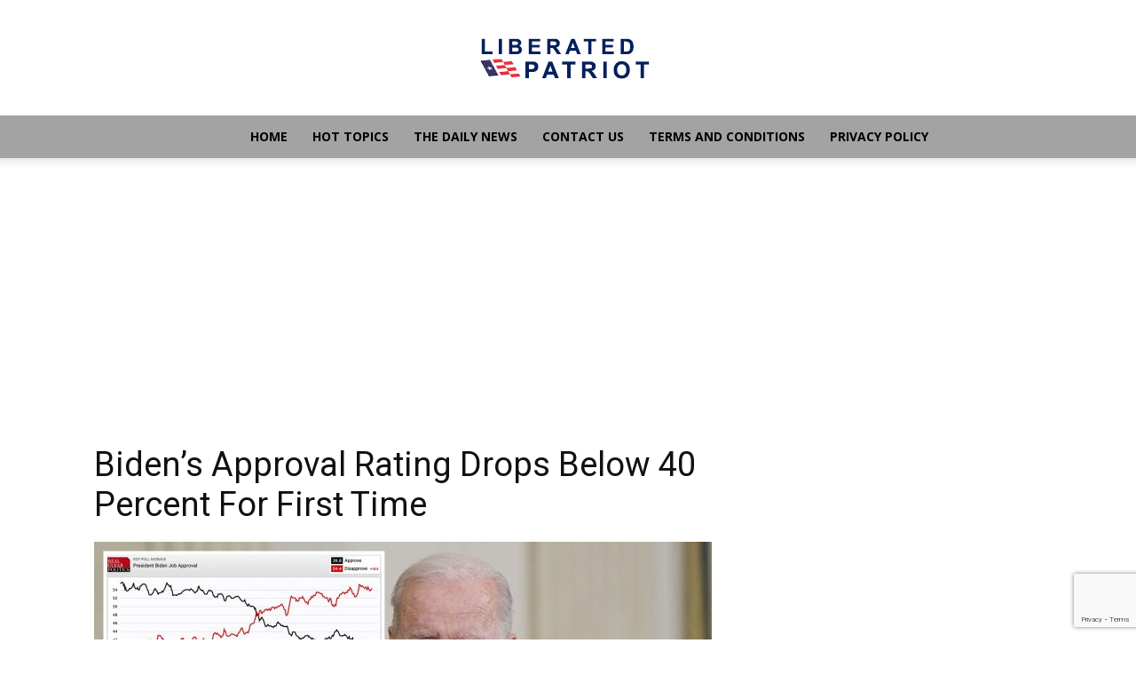

--- FILE ---
content_type: text/html; charset=utf-8
request_url: https://www.google.com/recaptcha/api2/anchor?ar=1&k=6LdTFNUiAAAAAMqVkZk9G_aMXvgGcc3ZZVW_m7hT&co=aHR0cHM6Ly90aGVsaWJlcmF0ZWRwYXRyaW90LmNvbTo0NDM.&hl=en&v=PoyoqOPhxBO7pBk68S4YbpHZ&size=invisible&anchor-ms=20000&execute-ms=30000&cb=53v3l1laualp
body_size: 48613
content:
<!DOCTYPE HTML><html dir="ltr" lang="en"><head><meta http-equiv="Content-Type" content="text/html; charset=UTF-8">
<meta http-equiv="X-UA-Compatible" content="IE=edge">
<title>reCAPTCHA</title>
<style type="text/css">
/* cyrillic-ext */
@font-face {
  font-family: 'Roboto';
  font-style: normal;
  font-weight: 400;
  font-stretch: 100%;
  src: url(//fonts.gstatic.com/s/roboto/v48/KFO7CnqEu92Fr1ME7kSn66aGLdTylUAMa3GUBHMdazTgWw.woff2) format('woff2');
  unicode-range: U+0460-052F, U+1C80-1C8A, U+20B4, U+2DE0-2DFF, U+A640-A69F, U+FE2E-FE2F;
}
/* cyrillic */
@font-face {
  font-family: 'Roboto';
  font-style: normal;
  font-weight: 400;
  font-stretch: 100%;
  src: url(//fonts.gstatic.com/s/roboto/v48/KFO7CnqEu92Fr1ME7kSn66aGLdTylUAMa3iUBHMdazTgWw.woff2) format('woff2');
  unicode-range: U+0301, U+0400-045F, U+0490-0491, U+04B0-04B1, U+2116;
}
/* greek-ext */
@font-face {
  font-family: 'Roboto';
  font-style: normal;
  font-weight: 400;
  font-stretch: 100%;
  src: url(//fonts.gstatic.com/s/roboto/v48/KFO7CnqEu92Fr1ME7kSn66aGLdTylUAMa3CUBHMdazTgWw.woff2) format('woff2');
  unicode-range: U+1F00-1FFF;
}
/* greek */
@font-face {
  font-family: 'Roboto';
  font-style: normal;
  font-weight: 400;
  font-stretch: 100%;
  src: url(//fonts.gstatic.com/s/roboto/v48/KFO7CnqEu92Fr1ME7kSn66aGLdTylUAMa3-UBHMdazTgWw.woff2) format('woff2');
  unicode-range: U+0370-0377, U+037A-037F, U+0384-038A, U+038C, U+038E-03A1, U+03A3-03FF;
}
/* math */
@font-face {
  font-family: 'Roboto';
  font-style: normal;
  font-weight: 400;
  font-stretch: 100%;
  src: url(//fonts.gstatic.com/s/roboto/v48/KFO7CnqEu92Fr1ME7kSn66aGLdTylUAMawCUBHMdazTgWw.woff2) format('woff2');
  unicode-range: U+0302-0303, U+0305, U+0307-0308, U+0310, U+0312, U+0315, U+031A, U+0326-0327, U+032C, U+032F-0330, U+0332-0333, U+0338, U+033A, U+0346, U+034D, U+0391-03A1, U+03A3-03A9, U+03B1-03C9, U+03D1, U+03D5-03D6, U+03F0-03F1, U+03F4-03F5, U+2016-2017, U+2034-2038, U+203C, U+2040, U+2043, U+2047, U+2050, U+2057, U+205F, U+2070-2071, U+2074-208E, U+2090-209C, U+20D0-20DC, U+20E1, U+20E5-20EF, U+2100-2112, U+2114-2115, U+2117-2121, U+2123-214F, U+2190, U+2192, U+2194-21AE, U+21B0-21E5, U+21F1-21F2, U+21F4-2211, U+2213-2214, U+2216-22FF, U+2308-230B, U+2310, U+2319, U+231C-2321, U+2336-237A, U+237C, U+2395, U+239B-23B7, U+23D0, U+23DC-23E1, U+2474-2475, U+25AF, U+25B3, U+25B7, U+25BD, U+25C1, U+25CA, U+25CC, U+25FB, U+266D-266F, U+27C0-27FF, U+2900-2AFF, U+2B0E-2B11, U+2B30-2B4C, U+2BFE, U+3030, U+FF5B, U+FF5D, U+1D400-1D7FF, U+1EE00-1EEFF;
}
/* symbols */
@font-face {
  font-family: 'Roboto';
  font-style: normal;
  font-weight: 400;
  font-stretch: 100%;
  src: url(//fonts.gstatic.com/s/roboto/v48/KFO7CnqEu92Fr1ME7kSn66aGLdTylUAMaxKUBHMdazTgWw.woff2) format('woff2');
  unicode-range: U+0001-000C, U+000E-001F, U+007F-009F, U+20DD-20E0, U+20E2-20E4, U+2150-218F, U+2190, U+2192, U+2194-2199, U+21AF, U+21E6-21F0, U+21F3, U+2218-2219, U+2299, U+22C4-22C6, U+2300-243F, U+2440-244A, U+2460-24FF, U+25A0-27BF, U+2800-28FF, U+2921-2922, U+2981, U+29BF, U+29EB, U+2B00-2BFF, U+4DC0-4DFF, U+FFF9-FFFB, U+10140-1018E, U+10190-1019C, U+101A0, U+101D0-101FD, U+102E0-102FB, U+10E60-10E7E, U+1D2C0-1D2D3, U+1D2E0-1D37F, U+1F000-1F0FF, U+1F100-1F1AD, U+1F1E6-1F1FF, U+1F30D-1F30F, U+1F315, U+1F31C, U+1F31E, U+1F320-1F32C, U+1F336, U+1F378, U+1F37D, U+1F382, U+1F393-1F39F, U+1F3A7-1F3A8, U+1F3AC-1F3AF, U+1F3C2, U+1F3C4-1F3C6, U+1F3CA-1F3CE, U+1F3D4-1F3E0, U+1F3ED, U+1F3F1-1F3F3, U+1F3F5-1F3F7, U+1F408, U+1F415, U+1F41F, U+1F426, U+1F43F, U+1F441-1F442, U+1F444, U+1F446-1F449, U+1F44C-1F44E, U+1F453, U+1F46A, U+1F47D, U+1F4A3, U+1F4B0, U+1F4B3, U+1F4B9, U+1F4BB, U+1F4BF, U+1F4C8-1F4CB, U+1F4D6, U+1F4DA, U+1F4DF, U+1F4E3-1F4E6, U+1F4EA-1F4ED, U+1F4F7, U+1F4F9-1F4FB, U+1F4FD-1F4FE, U+1F503, U+1F507-1F50B, U+1F50D, U+1F512-1F513, U+1F53E-1F54A, U+1F54F-1F5FA, U+1F610, U+1F650-1F67F, U+1F687, U+1F68D, U+1F691, U+1F694, U+1F698, U+1F6AD, U+1F6B2, U+1F6B9-1F6BA, U+1F6BC, U+1F6C6-1F6CF, U+1F6D3-1F6D7, U+1F6E0-1F6EA, U+1F6F0-1F6F3, U+1F6F7-1F6FC, U+1F700-1F7FF, U+1F800-1F80B, U+1F810-1F847, U+1F850-1F859, U+1F860-1F887, U+1F890-1F8AD, U+1F8B0-1F8BB, U+1F8C0-1F8C1, U+1F900-1F90B, U+1F93B, U+1F946, U+1F984, U+1F996, U+1F9E9, U+1FA00-1FA6F, U+1FA70-1FA7C, U+1FA80-1FA89, U+1FA8F-1FAC6, U+1FACE-1FADC, U+1FADF-1FAE9, U+1FAF0-1FAF8, U+1FB00-1FBFF;
}
/* vietnamese */
@font-face {
  font-family: 'Roboto';
  font-style: normal;
  font-weight: 400;
  font-stretch: 100%;
  src: url(//fonts.gstatic.com/s/roboto/v48/KFO7CnqEu92Fr1ME7kSn66aGLdTylUAMa3OUBHMdazTgWw.woff2) format('woff2');
  unicode-range: U+0102-0103, U+0110-0111, U+0128-0129, U+0168-0169, U+01A0-01A1, U+01AF-01B0, U+0300-0301, U+0303-0304, U+0308-0309, U+0323, U+0329, U+1EA0-1EF9, U+20AB;
}
/* latin-ext */
@font-face {
  font-family: 'Roboto';
  font-style: normal;
  font-weight: 400;
  font-stretch: 100%;
  src: url(//fonts.gstatic.com/s/roboto/v48/KFO7CnqEu92Fr1ME7kSn66aGLdTylUAMa3KUBHMdazTgWw.woff2) format('woff2');
  unicode-range: U+0100-02BA, U+02BD-02C5, U+02C7-02CC, U+02CE-02D7, U+02DD-02FF, U+0304, U+0308, U+0329, U+1D00-1DBF, U+1E00-1E9F, U+1EF2-1EFF, U+2020, U+20A0-20AB, U+20AD-20C0, U+2113, U+2C60-2C7F, U+A720-A7FF;
}
/* latin */
@font-face {
  font-family: 'Roboto';
  font-style: normal;
  font-weight: 400;
  font-stretch: 100%;
  src: url(//fonts.gstatic.com/s/roboto/v48/KFO7CnqEu92Fr1ME7kSn66aGLdTylUAMa3yUBHMdazQ.woff2) format('woff2');
  unicode-range: U+0000-00FF, U+0131, U+0152-0153, U+02BB-02BC, U+02C6, U+02DA, U+02DC, U+0304, U+0308, U+0329, U+2000-206F, U+20AC, U+2122, U+2191, U+2193, U+2212, U+2215, U+FEFF, U+FFFD;
}
/* cyrillic-ext */
@font-face {
  font-family: 'Roboto';
  font-style: normal;
  font-weight: 500;
  font-stretch: 100%;
  src: url(//fonts.gstatic.com/s/roboto/v48/KFO7CnqEu92Fr1ME7kSn66aGLdTylUAMa3GUBHMdazTgWw.woff2) format('woff2');
  unicode-range: U+0460-052F, U+1C80-1C8A, U+20B4, U+2DE0-2DFF, U+A640-A69F, U+FE2E-FE2F;
}
/* cyrillic */
@font-face {
  font-family: 'Roboto';
  font-style: normal;
  font-weight: 500;
  font-stretch: 100%;
  src: url(//fonts.gstatic.com/s/roboto/v48/KFO7CnqEu92Fr1ME7kSn66aGLdTylUAMa3iUBHMdazTgWw.woff2) format('woff2');
  unicode-range: U+0301, U+0400-045F, U+0490-0491, U+04B0-04B1, U+2116;
}
/* greek-ext */
@font-face {
  font-family: 'Roboto';
  font-style: normal;
  font-weight: 500;
  font-stretch: 100%;
  src: url(//fonts.gstatic.com/s/roboto/v48/KFO7CnqEu92Fr1ME7kSn66aGLdTylUAMa3CUBHMdazTgWw.woff2) format('woff2');
  unicode-range: U+1F00-1FFF;
}
/* greek */
@font-face {
  font-family: 'Roboto';
  font-style: normal;
  font-weight: 500;
  font-stretch: 100%;
  src: url(//fonts.gstatic.com/s/roboto/v48/KFO7CnqEu92Fr1ME7kSn66aGLdTylUAMa3-UBHMdazTgWw.woff2) format('woff2');
  unicode-range: U+0370-0377, U+037A-037F, U+0384-038A, U+038C, U+038E-03A1, U+03A3-03FF;
}
/* math */
@font-face {
  font-family: 'Roboto';
  font-style: normal;
  font-weight: 500;
  font-stretch: 100%;
  src: url(//fonts.gstatic.com/s/roboto/v48/KFO7CnqEu92Fr1ME7kSn66aGLdTylUAMawCUBHMdazTgWw.woff2) format('woff2');
  unicode-range: U+0302-0303, U+0305, U+0307-0308, U+0310, U+0312, U+0315, U+031A, U+0326-0327, U+032C, U+032F-0330, U+0332-0333, U+0338, U+033A, U+0346, U+034D, U+0391-03A1, U+03A3-03A9, U+03B1-03C9, U+03D1, U+03D5-03D6, U+03F0-03F1, U+03F4-03F5, U+2016-2017, U+2034-2038, U+203C, U+2040, U+2043, U+2047, U+2050, U+2057, U+205F, U+2070-2071, U+2074-208E, U+2090-209C, U+20D0-20DC, U+20E1, U+20E5-20EF, U+2100-2112, U+2114-2115, U+2117-2121, U+2123-214F, U+2190, U+2192, U+2194-21AE, U+21B0-21E5, U+21F1-21F2, U+21F4-2211, U+2213-2214, U+2216-22FF, U+2308-230B, U+2310, U+2319, U+231C-2321, U+2336-237A, U+237C, U+2395, U+239B-23B7, U+23D0, U+23DC-23E1, U+2474-2475, U+25AF, U+25B3, U+25B7, U+25BD, U+25C1, U+25CA, U+25CC, U+25FB, U+266D-266F, U+27C0-27FF, U+2900-2AFF, U+2B0E-2B11, U+2B30-2B4C, U+2BFE, U+3030, U+FF5B, U+FF5D, U+1D400-1D7FF, U+1EE00-1EEFF;
}
/* symbols */
@font-face {
  font-family: 'Roboto';
  font-style: normal;
  font-weight: 500;
  font-stretch: 100%;
  src: url(//fonts.gstatic.com/s/roboto/v48/KFO7CnqEu92Fr1ME7kSn66aGLdTylUAMaxKUBHMdazTgWw.woff2) format('woff2');
  unicode-range: U+0001-000C, U+000E-001F, U+007F-009F, U+20DD-20E0, U+20E2-20E4, U+2150-218F, U+2190, U+2192, U+2194-2199, U+21AF, U+21E6-21F0, U+21F3, U+2218-2219, U+2299, U+22C4-22C6, U+2300-243F, U+2440-244A, U+2460-24FF, U+25A0-27BF, U+2800-28FF, U+2921-2922, U+2981, U+29BF, U+29EB, U+2B00-2BFF, U+4DC0-4DFF, U+FFF9-FFFB, U+10140-1018E, U+10190-1019C, U+101A0, U+101D0-101FD, U+102E0-102FB, U+10E60-10E7E, U+1D2C0-1D2D3, U+1D2E0-1D37F, U+1F000-1F0FF, U+1F100-1F1AD, U+1F1E6-1F1FF, U+1F30D-1F30F, U+1F315, U+1F31C, U+1F31E, U+1F320-1F32C, U+1F336, U+1F378, U+1F37D, U+1F382, U+1F393-1F39F, U+1F3A7-1F3A8, U+1F3AC-1F3AF, U+1F3C2, U+1F3C4-1F3C6, U+1F3CA-1F3CE, U+1F3D4-1F3E0, U+1F3ED, U+1F3F1-1F3F3, U+1F3F5-1F3F7, U+1F408, U+1F415, U+1F41F, U+1F426, U+1F43F, U+1F441-1F442, U+1F444, U+1F446-1F449, U+1F44C-1F44E, U+1F453, U+1F46A, U+1F47D, U+1F4A3, U+1F4B0, U+1F4B3, U+1F4B9, U+1F4BB, U+1F4BF, U+1F4C8-1F4CB, U+1F4D6, U+1F4DA, U+1F4DF, U+1F4E3-1F4E6, U+1F4EA-1F4ED, U+1F4F7, U+1F4F9-1F4FB, U+1F4FD-1F4FE, U+1F503, U+1F507-1F50B, U+1F50D, U+1F512-1F513, U+1F53E-1F54A, U+1F54F-1F5FA, U+1F610, U+1F650-1F67F, U+1F687, U+1F68D, U+1F691, U+1F694, U+1F698, U+1F6AD, U+1F6B2, U+1F6B9-1F6BA, U+1F6BC, U+1F6C6-1F6CF, U+1F6D3-1F6D7, U+1F6E0-1F6EA, U+1F6F0-1F6F3, U+1F6F7-1F6FC, U+1F700-1F7FF, U+1F800-1F80B, U+1F810-1F847, U+1F850-1F859, U+1F860-1F887, U+1F890-1F8AD, U+1F8B0-1F8BB, U+1F8C0-1F8C1, U+1F900-1F90B, U+1F93B, U+1F946, U+1F984, U+1F996, U+1F9E9, U+1FA00-1FA6F, U+1FA70-1FA7C, U+1FA80-1FA89, U+1FA8F-1FAC6, U+1FACE-1FADC, U+1FADF-1FAE9, U+1FAF0-1FAF8, U+1FB00-1FBFF;
}
/* vietnamese */
@font-face {
  font-family: 'Roboto';
  font-style: normal;
  font-weight: 500;
  font-stretch: 100%;
  src: url(//fonts.gstatic.com/s/roboto/v48/KFO7CnqEu92Fr1ME7kSn66aGLdTylUAMa3OUBHMdazTgWw.woff2) format('woff2');
  unicode-range: U+0102-0103, U+0110-0111, U+0128-0129, U+0168-0169, U+01A0-01A1, U+01AF-01B0, U+0300-0301, U+0303-0304, U+0308-0309, U+0323, U+0329, U+1EA0-1EF9, U+20AB;
}
/* latin-ext */
@font-face {
  font-family: 'Roboto';
  font-style: normal;
  font-weight: 500;
  font-stretch: 100%;
  src: url(//fonts.gstatic.com/s/roboto/v48/KFO7CnqEu92Fr1ME7kSn66aGLdTylUAMa3KUBHMdazTgWw.woff2) format('woff2');
  unicode-range: U+0100-02BA, U+02BD-02C5, U+02C7-02CC, U+02CE-02D7, U+02DD-02FF, U+0304, U+0308, U+0329, U+1D00-1DBF, U+1E00-1E9F, U+1EF2-1EFF, U+2020, U+20A0-20AB, U+20AD-20C0, U+2113, U+2C60-2C7F, U+A720-A7FF;
}
/* latin */
@font-face {
  font-family: 'Roboto';
  font-style: normal;
  font-weight: 500;
  font-stretch: 100%;
  src: url(//fonts.gstatic.com/s/roboto/v48/KFO7CnqEu92Fr1ME7kSn66aGLdTylUAMa3yUBHMdazQ.woff2) format('woff2');
  unicode-range: U+0000-00FF, U+0131, U+0152-0153, U+02BB-02BC, U+02C6, U+02DA, U+02DC, U+0304, U+0308, U+0329, U+2000-206F, U+20AC, U+2122, U+2191, U+2193, U+2212, U+2215, U+FEFF, U+FFFD;
}
/* cyrillic-ext */
@font-face {
  font-family: 'Roboto';
  font-style: normal;
  font-weight: 900;
  font-stretch: 100%;
  src: url(//fonts.gstatic.com/s/roboto/v48/KFO7CnqEu92Fr1ME7kSn66aGLdTylUAMa3GUBHMdazTgWw.woff2) format('woff2');
  unicode-range: U+0460-052F, U+1C80-1C8A, U+20B4, U+2DE0-2DFF, U+A640-A69F, U+FE2E-FE2F;
}
/* cyrillic */
@font-face {
  font-family: 'Roboto';
  font-style: normal;
  font-weight: 900;
  font-stretch: 100%;
  src: url(//fonts.gstatic.com/s/roboto/v48/KFO7CnqEu92Fr1ME7kSn66aGLdTylUAMa3iUBHMdazTgWw.woff2) format('woff2');
  unicode-range: U+0301, U+0400-045F, U+0490-0491, U+04B0-04B1, U+2116;
}
/* greek-ext */
@font-face {
  font-family: 'Roboto';
  font-style: normal;
  font-weight: 900;
  font-stretch: 100%;
  src: url(//fonts.gstatic.com/s/roboto/v48/KFO7CnqEu92Fr1ME7kSn66aGLdTylUAMa3CUBHMdazTgWw.woff2) format('woff2');
  unicode-range: U+1F00-1FFF;
}
/* greek */
@font-face {
  font-family: 'Roboto';
  font-style: normal;
  font-weight: 900;
  font-stretch: 100%;
  src: url(//fonts.gstatic.com/s/roboto/v48/KFO7CnqEu92Fr1ME7kSn66aGLdTylUAMa3-UBHMdazTgWw.woff2) format('woff2');
  unicode-range: U+0370-0377, U+037A-037F, U+0384-038A, U+038C, U+038E-03A1, U+03A3-03FF;
}
/* math */
@font-face {
  font-family: 'Roboto';
  font-style: normal;
  font-weight: 900;
  font-stretch: 100%;
  src: url(//fonts.gstatic.com/s/roboto/v48/KFO7CnqEu92Fr1ME7kSn66aGLdTylUAMawCUBHMdazTgWw.woff2) format('woff2');
  unicode-range: U+0302-0303, U+0305, U+0307-0308, U+0310, U+0312, U+0315, U+031A, U+0326-0327, U+032C, U+032F-0330, U+0332-0333, U+0338, U+033A, U+0346, U+034D, U+0391-03A1, U+03A3-03A9, U+03B1-03C9, U+03D1, U+03D5-03D6, U+03F0-03F1, U+03F4-03F5, U+2016-2017, U+2034-2038, U+203C, U+2040, U+2043, U+2047, U+2050, U+2057, U+205F, U+2070-2071, U+2074-208E, U+2090-209C, U+20D0-20DC, U+20E1, U+20E5-20EF, U+2100-2112, U+2114-2115, U+2117-2121, U+2123-214F, U+2190, U+2192, U+2194-21AE, U+21B0-21E5, U+21F1-21F2, U+21F4-2211, U+2213-2214, U+2216-22FF, U+2308-230B, U+2310, U+2319, U+231C-2321, U+2336-237A, U+237C, U+2395, U+239B-23B7, U+23D0, U+23DC-23E1, U+2474-2475, U+25AF, U+25B3, U+25B7, U+25BD, U+25C1, U+25CA, U+25CC, U+25FB, U+266D-266F, U+27C0-27FF, U+2900-2AFF, U+2B0E-2B11, U+2B30-2B4C, U+2BFE, U+3030, U+FF5B, U+FF5D, U+1D400-1D7FF, U+1EE00-1EEFF;
}
/* symbols */
@font-face {
  font-family: 'Roboto';
  font-style: normal;
  font-weight: 900;
  font-stretch: 100%;
  src: url(//fonts.gstatic.com/s/roboto/v48/KFO7CnqEu92Fr1ME7kSn66aGLdTylUAMaxKUBHMdazTgWw.woff2) format('woff2');
  unicode-range: U+0001-000C, U+000E-001F, U+007F-009F, U+20DD-20E0, U+20E2-20E4, U+2150-218F, U+2190, U+2192, U+2194-2199, U+21AF, U+21E6-21F0, U+21F3, U+2218-2219, U+2299, U+22C4-22C6, U+2300-243F, U+2440-244A, U+2460-24FF, U+25A0-27BF, U+2800-28FF, U+2921-2922, U+2981, U+29BF, U+29EB, U+2B00-2BFF, U+4DC0-4DFF, U+FFF9-FFFB, U+10140-1018E, U+10190-1019C, U+101A0, U+101D0-101FD, U+102E0-102FB, U+10E60-10E7E, U+1D2C0-1D2D3, U+1D2E0-1D37F, U+1F000-1F0FF, U+1F100-1F1AD, U+1F1E6-1F1FF, U+1F30D-1F30F, U+1F315, U+1F31C, U+1F31E, U+1F320-1F32C, U+1F336, U+1F378, U+1F37D, U+1F382, U+1F393-1F39F, U+1F3A7-1F3A8, U+1F3AC-1F3AF, U+1F3C2, U+1F3C4-1F3C6, U+1F3CA-1F3CE, U+1F3D4-1F3E0, U+1F3ED, U+1F3F1-1F3F3, U+1F3F5-1F3F7, U+1F408, U+1F415, U+1F41F, U+1F426, U+1F43F, U+1F441-1F442, U+1F444, U+1F446-1F449, U+1F44C-1F44E, U+1F453, U+1F46A, U+1F47D, U+1F4A3, U+1F4B0, U+1F4B3, U+1F4B9, U+1F4BB, U+1F4BF, U+1F4C8-1F4CB, U+1F4D6, U+1F4DA, U+1F4DF, U+1F4E3-1F4E6, U+1F4EA-1F4ED, U+1F4F7, U+1F4F9-1F4FB, U+1F4FD-1F4FE, U+1F503, U+1F507-1F50B, U+1F50D, U+1F512-1F513, U+1F53E-1F54A, U+1F54F-1F5FA, U+1F610, U+1F650-1F67F, U+1F687, U+1F68D, U+1F691, U+1F694, U+1F698, U+1F6AD, U+1F6B2, U+1F6B9-1F6BA, U+1F6BC, U+1F6C6-1F6CF, U+1F6D3-1F6D7, U+1F6E0-1F6EA, U+1F6F0-1F6F3, U+1F6F7-1F6FC, U+1F700-1F7FF, U+1F800-1F80B, U+1F810-1F847, U+1F850-1F859, U+1F860-1F887, U+1F890-1F8AD, U+1F8B0-1F8BB, U+1F8C0-1F8C1, U+1F900-1F90B, U+1F93B, U+1F946, U+1F984, U+1F996, U+1F9E9, U+1FA00-1FA6F, U+1FA70-1FA7C, U+1FA80-1FA89, U+1FA8F-1FAC6, U+1FACE-1FADC, U+1FADF-1FAE9, U+1FAF0-1FAF8, U+1FB00-1FBFF;
}
/* vietnamese */
@font-face {
  font-family: 'Roboto';
  font-style: normal;
  font-weight: 900;
  font-stretch: 100%;
  src: url(//fonts.gstatic.com/s/roboto/v48/KFO7CnqEu92Fr1ME7kSn66aGLdTylUAMa3OUBHMdazTgWw.woff2) format('woff2');
  unicode-range: U+0102-0103, U+0110-0111, U+0128-0129, U+0168-0169, U+01A0-01A1, U+01AF-01B0, U+0300-0301, U+0303-0304, U+0308-0309, U+0323, U+0329, U+1EA0-1EF9, U+20AB;
}
/* latin-ext */
@font-face {
  font-family: 'Roboto';
  font-style: normal;
  font-weight: 900;
  font-stretch: 100%;
  src: url(//fonts.gstatic.com/s/roboto/v48/KFO7CnqEu92Fr1ME7kSn66aGLdTylUAMa3KUBHMdazTgWw.woff2) format('woff2');
  unicode-range: U+0100-02BA, U+02BD-02C5, U+02C7-02CC, U+02CE-02D7, U+02DD-02FF, U+0304, U+0308, U+0329, U+1D00-1DBF, U+1E00-1E9F, U+1EF2-1EFF, U+2020, U+20A0-20AB, U+20AD-20C0, U+2113, U+2C60-2C7F, U+A720-A7FF;
}
/* latin */
@font-face {
  font-family: 'Roboto';
  font-style: normal;
  font-weight: 900;
  font-stretch: 100%;
  src: url(//fonts.gstatic.com/s/roboto/v48/KFO7CnqEu92Fr1ME7kSn66aGLdTylUAMa3yUBHMdazQ.woff2) format('woff2');
  unicode-range: U+0000-00FF, U+0131, U+0152-0153, U+02BB-02BC, U+02C6, U+02DA, U+02DC, U+0304, U+0308, U+0329, U+2000-206F, U+20AC, U+2122, U+2191, U+2193, U+2212, U+2215, U+FEFF, U+FFFD;
}

</style>
<link rel="stylesheet" type="text/css" href="https://www.gstatic.com/recaptcha/releases/PoyoqOPhxBO7pBk68S4YbpHZ/styles__ltr.css">
<script nonce="diA9baMiHX15Kq5VFnbOkA" type="text/javascript">window['__recaptcha_api'] = 'https://www.google.com/recaptcha/api2/';</script>
<script type="text/javascript" src="https://www.gstatic.com/recaptcha/releases/PoyoqOPhxBO7pBk68S4YbpHZ/recaptcha__en.js" nonce="diA9baMiHX15Kq5VFnbOkA">
      
    </script></head>
<body><div id="rc-anchor-alert" class="rc-anchor-alert"></div>
<input type="hidden" id="recaptcha-token" value="[base64]">
<script type="text/javascript" nonce="diA9baMiHX15Kq5VFnbOkA">
      recaptcha.anchor.Main.init("[\x22ainput\x22,[\x22bgdata\x22,\x22\x22,\[base64]/[base64]/[base64]/[base64]/[base64]/[base64]/KGcoTywyNTMsTy5PKSxVRyhPLEMpKTpnKE8sMjUzLEMpLE8pKSxsKSksTykpfSxieT1mdW5jdGlvbihDLE8sdSxsKXtmb3IobD0odT1SKEMpLDApO08+MDtPLS0pbD1sPDw4fFooQyk7ZyhDLHUsbCl9LFVHPWZ1bmN0aW9uKEMsTyl7Qy5pLmxlbmd0aD4xMDQ/[base64]/[base64]/[base64]/[base64]/[base64]/[base64]/[base64]\\u003d\x22,\[base64]\\u003d\\u003d\x22,\[base64]/[base64]/wp/CpD7DpD7Ct8OoeUNFwo4NwpZLTcKseg7CosOOw77CpBHCp0pew4nDjknDuiTCgRVHwovDr8OowoIGw6kFasKiKGrClsK6AMOhwrTDqQkQwqfDoMKBAT8cRMOhC3YNQMO8X3XDl8Krw5vDrGtqNQoOw7XCqsOZw4RRwrPDnlrClhJ/w7zCkxlQwrg1diUlYm/Ck8K/w7fCr8Kuw7ITDDHCpxtAwolhA8Kbc8K1wprCgBQFegDCi27DuHcJw6kIw7PDqCtJWHtRDsKgw4pMw7JSwrIYw5/DlyDCrTPCrMKKwq/DlQI/ZsK3wrvDjxkSVsO7w47DkcK9w6vDolzCgVNUdsOfFcKnAMKbw4fDn8K4NRl4wrHCtsO/[base64]/w4dbw77DrcKnw7DCvyXCoURuQ8Opw780EwDCjMKZAMKwQMOMaDENIV3Cj8OmWQ0HfMOaRcO0w5p+C1bDtnUoMCR8wr53w7wzUsK5YcOGw5DDlj/[base64]/[base64]/[base64]/djsyPituRC9Iw7LCtMKtDsOrRDjClEXDhsO1wqDDliDDkcKJwolPNhPDrh9PwqR6GsOUw44qwpdLEWLDuMO/DMOZwp1hSB0kw6XChMOjMAjCscOaw7HDr0fDjsKCKkcOwotww480fMOqwod/cnPCqDRYw4cta8O0X3TClQDChhzCp2NsG8KeOMKpccODGcO2QMO3w7YgBVhnPRHChcO+SiXDlsKmw7XDhhPCncOUw6lWVCPDh0rCg31VwqMOYMKCa8Okwp9PdXQzZ8OgwoBSG8KeeznDgQ/DmTcNJwoUWcKRwpx4VMKTwrVlwqRDw4PChGsvwp5tUDXDn8OPW8O0OizDlD1yHGnDm2PCosOiecOqHRMicF/Dt8OPwozDqQzCuTYdwrXClRnCvsKrw7fDq8OSHsO0w5bDiMKPaDQYFMKfw6XCqG1cw7vDhkPDhcKCBnXDg2hnfEodw4PCv3XCj8Kiwp7Di2huwo4iw4wpwqg5ax/DjhbCnsKVw4/[base64]/DjcOuLlXCk8K5wrfDiXdqw6DCj8KdFMOkSMKfQxzDtMKua8O3SCI7w4kowrDCvcO1K8OsAsOjwrjDvAfCvxVZw6DDnDTCqCtOwo7Duwgsw4AJA2srw5A5w4lvBWnDhR/CnsKJw4zDoTjDqcK0bMK2XGorS8KQNMOewr3CtFnChMOcPsKzMz7Cv8K0woDDrcKuDy7ClsKgVsK/wrsGwobDi8OGwpfCi8OAVjjCoEfCk8K0w5AhwojCvcK3A287IHUVwpLCp2wddCbDnQZLwpHDgMOjw7MjEMO7w7l0wqxywpsfRA7Cj8OzwrF1RMKAwo0oYMKlwrJ6wrTCkSJ/IsKfwqnClcOIw5lWwrfCvxfDtn4cK0sjQmXCosKkw4JtYVoXw5jDu8K0w4fCvm3CqsO8fkliwq3DkGtyR8OtwqPCocKZbsOIAMKTwqjDpXlnMU/DjCDDlcObwp7Dl3vDj8KSfDfCl8Odwo0oBCrCoG3Di17DogbCj3IzwqvDjzlDRB1GFMKXQEcGHTrDjcKHZ0tTZcKfF8Onw7oJw6hJZsKeZHAtw7fCssKpKT3DtcKPHMKRw61XwqY5fyBBw5LCtBXCokFqw7REwrEWAMOKwrFHRinCvsKZQnQcwojDq8KYw7HDtcKzwo/[base64]/woAqZ8KwwpgUwpQmFMO2cknCisOlw6hCw4bCtsO5VcKrwoh0FMKsc1jCoWXCikfChEFCw48EeRZRPELDvCkAD8Ofwp5qw7HCvcOWwpXCmE0bLcOeQcOgV3AmC8Oxw7MTwq3CsAFPwpAzwoFrwp/CggF1fhN6P8K1woPDkxbCpsKCwqjCrgTCh1/DvGkywrDCkD56wpXClDofMMOeF1YmD8K2WsKVKSzDq8KfJsOiwovDssK+AxJrwoh7ahtawqNbw6fCisONw4LDvyTDi8Kcw5B+SMOyTRTCgsOsfFNkwr/[base64]/DvsOfU1DDqRRwwpQIw7ZaLnLCiXlfwpxRNwHCuXnCmsOhwqZHw5VXJMOiEcKXTcKwccKbw6fCtsOEw4PCrD8Bw7c9dW5qTFQ5KcK7HMKPdMKGS8OMQwQEw6RAwq/CrcOBM8OCZ8KNwrNiA8OEwokow5zCiMOqwqNMw7s1woTDn18dGDHDlcO2ScKrwqfDkMKAK8KeXsO6MG7DrMK0w6zChkl6wpPDisKCNsOGwooJOMOzwpXCkCRBeXUUwq8xZ3HDgBFMw6zClcKuwrQrwoHDsMOswq7CqsOYOH/[base64]/Cu8K+wq1dJMK1wqM9woTDjARUcm8CAMKgwrnDq8OCwoXCs8ODE10OYX1fCMKBwrNvw68QwoTDtcOMw4TCiWpyw4BNwr7DjcOYw6XCoMKaHD8UwqQ5FxIRwqHDlSc4wr9WwqvCgsKowpRhYHxpXsK9w5w/[base64]/wrnDsQ7CssKCBBdDehzCscOeG8K0JwvDgTXCiMODw4ApwqnDsVDCpGRWwrLDhTzCgmvDpcOBWMOMwojDulRLFXPDtzQEPcOcPcORXUl1GnvDuGUlQmDCtzgmw4BQwozChMO6csOWwpnCv8OEwrLCkkR0J8KWTTTCi18FwoXCtsK0S1U9SsK/wqsFw7AgIC/DoMKTDMKBTUPDuVrDm8Kbw4NsC1wPa3hKw7dfwop2wrLCh8Knw6XCjV/CkztURsKuw4ElDjLCvcOww4xmKSx9wpIlXsKHLSTCmxlrw7TDlhDCuUJmckU+RWHDgAF0wovDj8OoPTJTNMKGwqhkGsK9w4zDtU04CX85QMOLNsKpwpTCncO0wooXw73DswnDv8KmwrQiw4t4w6MCRV7DlFAuwpjCjW7DgcK7dMK0wpoKw4/Ch8KAa8K+ccO9wplichbDoDJQecOoasOvRcKvwq0OMDPCuMOjS8KQw4bDucODwpwiJQopw7HClcKPAMOowoo2RW7DsB/CmsO+UcOxDF8BwrrDlMKww45jZ8OXwpQfBMK0w6sQA8K6w58aT8KPaWk0wpVAwpjClMKEw5rDh8KEW8Opw5rCiF18wqbDlGTCmcKeZ8Kfc8OAwrc1AMK/CcKSw6lzRMOIw6LCqsO4bxp9w4VUE8KVwpVPwoxpwpHDoBDCgyzCisKSwrzCncK0wpTCnn7DisKuw7bCrcODb8OnCGQveVVlHAXDuXAewrjCg17Ci8KUcSUwK8K+aizCpjvCrUfDu8OoKcK9dD/DlsKyOA/ChMO1ecOhY0bCukPDmQPDtgg4csK8wqBLw6bCnMKEw47CgVfDt0dmFFwNN2B/QsKuHQdew4/DsMKmHiAGNMOLLTwYwpfDh8OqwoBAw7LDjnzDrCLCucKFPmbDiHIBK2lfBVwpwpsowpbCtjjCicOTwq3CunclwrzDpG8aw7TCngkMOB/CjGrCosKQw7Mgwp3ClcK8w7zCvcK3w4toHCI5JcOSIHo+w7vCpMOkDcKRKsOcEsKfw73ChQl8O8OCSMKrwphMwpvCgBXDrQvDksKYw6nCvDVANcKFPlRQHF/[base64]/DlyzDl1DChQvDsm0yL8KkSVc2w5PCvsOzw78/wp8PTMO0bG7DsRrCv8Oww5NyRF/DisOhwrM8asOuwojDqMOlZcOFwpLDgAs5wovDkEh9JMORwpjCmcOaYcK0LcOUw6gLe8KAwoFsd8OmwqHDpRnCmMKMBUTCusKRdMOlMsOFw7LCrMOKcATDlMOlw5rCj8O6fMKwwonDhcOZw7FVwq88ATscw4VKZkEzQA/[base64]/CtMKKOQrDrsOEwprCpMKFwq3DjRAxA2JCw71xworDusKbw5cjGMOIwq/DkCF4w5rDikjDtyPDiMKcw5c3wpQ0Y2pWwqdpB8KKwrkifVjCixfCuTZ7w4FZwrp2FUjDoQHDo8KXw4NCBsOyworCl8OlXA0Fw49Abx4/w5YMH8KEw7w8wqJvwqszSMKId8K2wpxCDQ4WFirCpx5scGLDvsKEVMKhYsOiIcKnKGs/w6kbTQXDjETCjsOgwqvDucOCwqxPL1vDtsKhBVbDkRBFOkBOJsKsNsKvVcK2w7rCoQTDmMOxwpnDnmQEPwh/w4rDl8KYDMOZZ8KRw5oUw4LCqcKmfsO/wpEiwo/Chj5FB2BXw5vDrk4JTsOrw6wgwrXDrsOQaDt2IMKOGXbCqmLCrsK0AMOZOwHCh8OTwpXDoCLCncKmQzIiw6hVQwbCm3dBwpl9J8OBwqlsEsOjfDzClmJBwqc/w4jDjmNvwqBxJcOGT1zCuQnCqiprPwh8woh0wpLCuVx/[base64]/CmMOAwrvDrcO/[base64]/CvsK3ClxUwosfw4HCmzXCkcOwwpEiwqF2PMODwpjDi8KEwovCoD02wqPDiMO/NCIcwp/[base64]/CtCbDvcK1BMKDdFDDjMOwwqHDkMOGw7DCnMKHwoVUZcKowoskVTYnw7c2w70PVsK9wpvDrBzDs8OkwpHDjMOfKWcTwoUGwr7CscOxwpUyDcKcBl7DocOawq/CpMObw5LCgi3DhTXCqcOfw4/DscOEwosfwptkFcO5wqIlwqd6fsOfwpgwUMKHw4RCN8Kzwqp6wrptw4/CigLDuxTCpHLCh8OKH8Khw6F8wprDiMO8D8OiBDUJEsKSchFrUcOBOMKTQ8OPM8OZwpvDrl/DncKUw7TDmSnDgAdXbSHCqiQXwrNAw7Y7wqXCpVvDsw/DnMOMC8O2woh4wrrDvMKVw7/DplxoRcKdH8KRw5vClsO+eh9JAF/[base64]/BkldwqPDs2FIw5PDjMOPWcOPw4TCpMO1Tm8jJsOxwp4yXsOQc3wnJsOywqbCg8OcwrTCssKnKsKXwrcmBsKewp7ClA3CtsOrYHbDtjYfwrkgw6PCvMO4w75VQGDCq8OGCBVQYkJlwoDDpkNvwp/Cg8K3TcOdP2hqw4I6BMKiw7vCtsOYwrfDtsOdZGA/LHVcA1NJwqHCsnMffcKDwpIvw5o9EMKDTcKmMsKqw5bDiMKIEcOxwqHCkcKmw4sAw6kSwrctYcKFcBhRwpPDpsOzwobCl8Otwr7DuW/Cg3HDjcOLwrF1wqLCkMKFfsO+wod4cMO8w7vCskMFDsK9wq8zw7QZwqnCp8Kgwq9AMMKgUMOkwqDDlCfDiTPDqXpiaxkiP1TCsMKTWsOWKH5CGkDDkQtdVTkRw48SUXTDrgE+Ll/CqAUxwr1Mwp5iGcKTYsOywq/Cp8OxTcKdw7IVLAQlY8KPwpXDuMOCwpxjw7h8w4rDhMKNW8K4wpUMVsKVwq0Cw7LCosOHw5JZG8OAKsO+JcOQw5xGw79Vw5FEw7PDmAA9w5LCi8KOw5lgL8KyDi/CosKSSwHCh1rDkMOow4PDhwMUw4LCnsOzd8O2UMO6wo0ndmE9w53DmMOwwr4xUUfDqsKrwrnCnGoXw5rDqMOaeE7Cr8OSCS/DqsOcKALCm28xwoDCqxzCnmN5w7FFWcO4IF9Cw4bCnMKhw7fCq8K2w7fDmD1HF8KxwozDqsKRaBdxwoPDtD1Lw4/DnGN2w7XDpMOCIjvDizbChMK3IVRvw63CsMOvw6AAwpjCncOywoZ3w6jDgcOdLQ5AYyQNLsO+w7bCtH5pw5xSLQvCsMKsV8OhPcOqRllnwp/DnCRfwrfDkTjDrMOzw5MGbMO+wodEa8KiTMKaw4EWw7DCksKLXAzCvsKww6nDm8OywovCpsKYeRcdw7IMTHPDrcKQwrnDu8Olw5TDlcKrwpLCl3XCmXZXwojDqsKRGgpbLyXDjj9Uwp/CkMKVwo7DjX/Cu8KQw4lsw4zCu8KMw71HPMOmwpvCoHjDthDDkkZYYArCtUcifzQIwrR2VcOMXiEhWCfDmMOdw69yw7xGw7jDnwPDhETDqsKiwpzCncKNwoo1LMOVVcO/[base64]/DpcKsEVoLV8OHwogEw416w60LPXRpZC5KKcKpc8KNwp7DkMKFwp3Cl0/DucO/[base64]/CncOKMzpKwqTClB5uw7gBw6tqwr5XAXcUwq4sw4R1dQVUUWfDvG3Di8OgXRVOwokubAjCgHAUHsKHEcOuw67ChAjDo8K5wpbCo8KgWcK5bmbDgRNkwqvDshXDucOBw4pGwqDDk8KGFhXDmi8ywoLDjyE4fxHDtMO7wqgZw4/DsEZEPsK7w5xowpPDtMO/w7nCsVEjw4/DqcKQwqFzw6tAMsK5w4LDtsKbYcOVHMK+w7jCusOpw5hxw6HCucKXw7pJfcKOR8OxdcOHw6vCpEvCn8OTChvDklPCl38Rwp3DjcKtIsOiwrMRwq0YGWQ5wr4VUsKcw6RXFW8zwrkMw6LDjmHCu8KdST8Yw4rCgQxEH8Ozwr/CrcOSwpbCul7DlsKXT3JNw6rDi0xEZsKrwpdsworDucOYwrpmw69BwqvCrERhRxnCssOiLyZKw5/CpMKQZTB9wqrCvkLClwNEHBLCv34SAwzDp0XDljwUNjLCkMOEw5jDhw/CqkUmHMOkw7sbF8O8wqcQw5jClMOgDVJ4wp7CnGnCuTjDsnbCqTkiYMO5FsOxw6g8w6jDn019wojCn8OTw4HCvA3DvQdoMUnCgcO4w7tbDgd+JcK/w4rDnCTDsmtTWgfDksKMwoHCucOBbMKPwrTDinNww4dOSSA1JyTCk8OjKMKfwr1Sw4zCs1TDh0DCsBtQb8OaHip4R19HecK2B8OZwoHCiwvCisOVw45swq7Dsg/DicOze8O3A8OoCi1ebEQ4w74PQFfChsKVekscw4vDq3xvYMOZYEHDlDzDgXELBsOdOWjDvsKSwp/[base64]/DncKaYwTCvjjDqiPDvV7CvcKRGMOzMgrDjMO9BcKcw5JQOQjDuHHDgDHCkAoswo7CswYewq/CscOawq5Zw7lwLVjCscKTwpo/PEMDacKGwrLDk8KbBMOqHMKpw4EWHcO5w7bDm8KRJiFxw5HCjiNCcglmwr/[base64]/[base64]/w57Dp8KtIcKJF8Ozw7nDmMO9ek0Pw6sXZMKUN8O8wrbDmivCvMOEw6nCnjE+ScKfKCbCqC8uw51XKixLwrXDuF95w5PDosOkw44rA8K0wp/DisOgK8OMwprDmcOfw6zCvS7CqlBhamzDlMKPJUZ4wr7DhMKbwpN2w77CkMOkwq7CjG5kUGMcwocbwprCnz86w456w6cHw6rCi8OaXcKffsOFwr7CsMKSwpjCgyFpw5TCocKOXwJYasKNNjvCpgfCiyfDm8K/TMOowoTDocOGUgjCl8K7w4R+OcOKw47Cj2nCuMOxHU7DuVHDjB/DmGfDvcO6w5ZpwrXCkTDCuwQowpYawoVmM8KKJcOLwqt0w7tAw7XCkHvDi0MtwrTDkQvCnHzDqBUzw4PDqsK4w7kEXT3Do03Ch8O+w68sw53CocKQwo/DhlnCocOVwrDDs8Ohw6omPh7CrHfDhisuK2/CuWofw5U4w6vChEHCmVnDrMKvwqzCpD4Iwo/CvsKswr85SsOvwp1vNGjDvB48XcK5w74Xw7PChsONwqHCtMOWe3HCmcKMwqPCpjDDkMKiO8OYw7fClMKOwr/[base64]/BMK+RsOdwqFKw41mDcOHHnchfE3DiQvDpsOow6TCuVd6wo3CrXnDgMOHOFfCocKnMcOTw7BEMH/CmCUqfn/Cr8KGfcKJw50Xw44KPDJLw5LCs8K+D8KDwoAGwrLCq8KmcMOFVSMkwpEibMKqwqnChg/Cn8OtYcOQckfDunt2G8OJwp9dwqfDmMOYLXVDLCZfwpFQwo8BVcKYw7obwoHDqkBCwofCkQ13wo7CmAkAScOhwqTDhsKsw7zDmjtdH2nCjMOGSS1cfcK7fC/Crm7CosOAdmLChQI0C2PCpB3CusOawprDncOvIkbCjiZTwqDDnSs+wo7Cv8KlwqBBwp/DvSJ4RUnDnsKnwrFdKMOtwpTDtkjDi8OUfBbCj0UywqvCtMKow7gswpxAbMKUIXkMWMKuwphSVMOLEMKgwobCrcOGw6HDnixJP8KsYMK/QQLCkGVOwrQWwogeHsOJwpfCqj/[base64]/w53DmcOCZcOHwqlIXzbCsUzDgMK7YMOKwqHCgMKgw6LDpcK9wq3CsDFgwroEJWnClRMNYTDDtmfCu8KIw77DhVUlwo5ww7UiwpAyY8KrQcKMBXjDqsOrw4g7DGNUWsOrdQ0hccONwo5jZ8KtPsOLZMOlbFzDiztRB8KVw6xcwr/Dv8KcwpDDscKuZyAswqBnPsOswrXDs8KXFsKFGcOVw79rw4EVwozDuVrChMKpE2NHR3jDuH7Co288b199WGHDgj/DiWnDucO4cwkDc8KnwqnDhFDDkELDj8KRwqvCtcOfwpJWw5llPWvCvnjChT/DmS7DuBvCosOTEsOhT8KRw4XDuUQxTGHDuMOTwr9+w61YcSPCkwIUKzNnw6VJGBtJw7Qhw7HDjcOUwqxfY8KUwr5yA1hhWVXDrcKZAMODRsO/dnRowoh6C8KJZkFywr8cw5RFwrfDuMOGwrwEVi3DnMKNw5TDtwtxAXNjMsKDPDzCo8KEwoVbIcKqd29KJ8OBfsKdwrM3PT8EbMOeHUHDrinCrsK8w6/Cr8O8ZMK+wpAJw4HDnsKVHi/CiMKpacO/URtcE8OZJmnDqTpBw6vDvwTCkHLCqgHDtCLDvGYywqHCpjbCicO6HRNMLcKJwr5jw79nw6PDoBc3w5s+NsKtcTPCq8OAMcOWG2vCjwDCuDgoL2ovPMOHacKYw7A5wp0AFcObw4XDqX03ZQrDscKjw5IGAMOtRGXDvMOzw4XCsMOXwqgawr5xWCR0U1jDj17CtG/Cl3zCj8KlZsObecKoE2/[base64]/Ds8OpaMKMw7DCp8K/[base64]/DvEpcwonDgsOWw6kOD8OiwrjCh8Kwwrc6ZcOtw5bDvsKKE8OKQ8O7wqBlAn1uwq/Dp37Dk8OEfcOXw6wdwoxqMMOlNMOIw7U7w6h1FC3CvTstw43DjxtWw7AWFzHCnMKjw6TCkmbCgjdDYcO5dALCpsOfwprCrcOzwq7CrkU+NsK1woIJLgvClcOVwqkEMyYow4fCk8OfE8ODw5ppVwfCq8Knwqg4w6pVUcKBw57Dp8ONwr/DsMOHe3PDoFtzFEvDp1hSTi1DfMOQw5s2YsK0QsKOSMOSw54JSMKewrluOMKFU8KOfF19w7zCr8KwS8OaUCNBHsOgeMOtwpnCvCAnSwhzwpBcwqLCp8KDw6MmIcOFHMO8w4w5w5nCnsOOw4dha8OSW8OCAW/CksKLw5kyw4tXN018ZsKawoA0w5sqwps+bMKhwosYwrBEKcOXI8OCw4klwpTCql/[base64]/ClSVpw7jCsi/[base64]/DrGHDnMK6w5AJF8K1w5oTXMOkw7TDkMOeXcO3wq9AwoItwobCsULDkQjDp8O6P8KPK8Kgwo/Dn0Nxdl8RwqDCrsO7ZMOxwoIBNcO/XRfCiMKOwprCjjjCq8O1w5TCqcOjS8ONbzRIQ8KuGiQWwoJSw4bDjjdTwpIVwrcTXS7DhcKuw7pCKMKBwonCtj5RbMKnw5/DqmbCrQd+w4xHwrAODMKVcTkvw4XDicKSCnF2w4xBw6fDlAkfwrHCkAswSCPCjS0AYMK/w7fDmmFBVcO6S095NsO/Llg/w4DClsOiFR3Dq8OwwrfDtjYUwqbDpMOlw44Vw5LDv8KAIsKVEn57wpLCtXzDgBkxw7LCojt/w4nDmMKaTgkeNsKwewxFUSvDvMKPUcOZwoPDmMO2KVUlwro+JcOVZsKJA8OpNMK4N8OOwo/Dr8O2IFLCoDAiw6jCmcKhTsKHw6xUw6DDmsO3YB9NU8OAw4PCkMKAbiBtQcOswr56wr3DlkzCr8OMwpZ3CcKiYcO4JsKFwrzCisO4UnFmw4s3w45bwprCkXfCpcKECsOQw4DDlidYwpNIwqtWwrkMwpTDpVrDsFTCv0NSw6fCgcKRwoTDkg/CrcO6w73DvmjCkgXDoBrDgsOdf0PDgAHDrMOpwpDCgsKaEcKqXcO+I8OdAsOpw6/ChsOXw5fCqUElDCkCVnZxW8KeCsOBwqTDtcKxwq4QwrXCt04NJsKOZwdlAcOtfmZJw4AzwoM9EMKMesOpJMOGbcOZM8K+w5cVVkjDs8OIw5cfe8Ovwq9Vw47Cq1PCkcO5w6jCs8KBw77Di8O1w7g8wph0Y8OqwpVnQBbCo8OvBsKIwoskwpPChn/[base64]/CvcKUwr9gdUp1H8KBYsOVwrd6w6EdwqQCGsO3woZRw7RLwpxTw6TDuMOFPsOiUBZ3w4PCsMKvIMOoIgnCosOiw6TCssKTwrs1eMKkwpTCpALDpcK2w5PDusOtQMOJwrnCk8OMB8OvwpfDl8O5WsOowpxAN8KawrLCocOrIsOcJcKxIA/DqV0+w51vw6/CtsKHBsK9w5/DkVFfwpTCtMKqwo9vPW/[base64]/CgcOZwrzCiMOCBcOrDQDDmsK1w6XCjxzDo8Kcw58kw4cqw5rDocKPw5wEPC0udMKxw5U5w4XClAk9woweT8Oew5EcwqcjNMKbU8Oaw7LDmcKEYsKiwrQKw7DDmcKaJRoVbsOqNzTClcOiw5lqw4BTwqcBwrHDosOKYMKHw4HCscK2wrIkZX/Dj8KBw5XDscKTAgtNw63DrMOiJlHCpMO8woXDoMOmw7XCkcOww5pNw7PCi8KXVMOGSsO0ISDDsnvCicKjcw/[base64]/CuzXDpWLCnMOYw58OKmnCvj/CgH5SwotDw7tzwrFFKkVywrApbsOwwo4Aw7ByGUTCp8OBw7LCmsKjwqIGRQXDmBQWCMOuXMOVw7QNwrTDssOANMOdw4/CtXnDpSTCh0jCvHjDmMKmFV/[base64]/DnsOKw5jDjEDCiMO8aMKuIGhLOSoKeR14w6Z2ZcKGP8Oow5PDusOSw67DpnDDn8KwCErCu13CuMKcwrNHFCU8wptgw5Jkw7DCvsO/w6zDjsK7WsOoJ1UUwq8OwpVzwrwZw6nChcO5IhLCqsKjR3vCkxTDsAbDp8OzwpfCksOmdcKOZ8OYw6k3EMKaKcKNwpA2dlzCsG/[base64]/w4nDtsOJw6s9NGvCjcO2w41RR8ODZXnDt8OkChXCrhUbbcOfMF/DmiE9BsO8HMOGbMKqXmM6RBkfw4HDvVoYwq01BsO7wo/CvcK/w7AQw6JXw5rCicO9JMKew6dnYl/DucOxOsOwwq0+w6hBw7DDjMOiwqUFwrTDvsKMwr9ow4jDu8K5wr3CisK+wqhCLUXDjMOfBMO5wpnDr1ptwonDgld5wq4Sw5wbccKvw6wfwq9Gw7/CjQtEwovCm8KCU3jClEsXMT4Tw7NRLMKHYSExw7hvw67DgMOiL8K5YMOxYB/DhMKHaDLCvMKQBXQlKcOaw7vDjx/[base64]/CocKkw5B2Nh9Ww4dZw6LCiMO3wqMCBsOlwofDgiXDnSAaH8OqwpdoPMKdakDDrMKvwoJUw7bCusKzQTrDnMOvwpQmwpoiw4rCuAw2I8K/IztOWmTDg8KAAEF9wq7Cl8KmJsOVw4bCoik0IsK2e8KDw7rCr3YAeHjCkCJlYsKlH8Kcw4h/Ak/CrMOOGH5vciBRbCMBOMKwI2/DsSLDt08Nw4PDjHhew65wwoXCsk/[base64]/DxfChsKJbcKZQh/[base64]/FsOeVsOFw6UdCRZURCDCtWzCrAXCsHFFDF/Co8KCw6fDuMKIGDLCqjbCnMOdw7DCtxPDo8OSwpVRQh7ChH1xMmTChcKhWEJ0w5bChMKuA09DdMK0TnDCgsKpQ2bDh8KGw7N4N2BZCMOEP8K4OixEKXPDn3jCnwQQw6TDhsKNw6lkDhrCmXQNDsKxw6rDqS3Cu3jCq8OaQ8KSwrFCBsOyAi8Iw4g8XcKYORI5w6/DlUBpIF9bw7LCvmQLwqoAw44FUV0KCsKBw7hSw4JiW8O3w5gEa8KQAsKzaR/[base64]/[base64]/DqlnCjitlWsOzw5DDmh/[base64]/CvToCT8Ohw6UNwrFTw4A3woHCvUMOax/DmGbDh8OmZ8Khw5pMwqDCvsOvwqvDkMOVCHJqRy/DllY+wqDDrwQOHMORG8KCw7rDn8O6wpnDmcKmwrg3JsOCwr3CocKUfcK+w4BYZcKSw7/CjcOgQ8KXDCHCuxPDrsOJw65EXGEseMKcw77CocKAwq55w7RLw7UAwrBhwokww6tWGMKUJnQdwo/[base64]/K8OiccKuw4XDlEvDhAtMwo7CtMO1w4Mnwo0xw7DCisO9TwfDjmleGm3CmgPDnVLCuRgRfAfCt8KGdhF2wpXCnHLDpcOIWMOrE2x9dsOwQsKIw7fCj3/Dj8KwR8OrwrnCjcKBw4pMHlbDs8Kyw51ZwprDnsKGDsOYa8KywpLCiMO0wrUzOcO1YcK6DsOfwrofwoJebkwmQwfCrcO+EVnCscKvw4tFw7LDl8KuVmPDu3RswrjCriUFM08aL8Kme8OGGWxZw6jDjUtLw5PCgD0FA8OXMVbDlsOOw5l7wp9/wqpzw4/CpcKGwrrCuX/CkFF6w4h4UMOOcGTDosK/FMOsDxPDnQYcw6jCnmzCncOfw7vCoV5iQgbCo8Kzw61LcMOZw417w5rDuSTDj0kUw74XwqYAwr7DmQBEw4Q2LcKmLAlnRAXDn8K4VA/[base64]/Dj8OdwoF/[base64]/wpTDmsKJdMKoOcO5FiLCiMKjw7XDgMK1w7ZewqR9Oy7ClAPDix9Rw5PDkXkMLXPDv3diSVkSw4jDkcK9w4V5w4zCh8OOMsOdBMKYBcKRN2hwwp3DgxnCng7DpibChl/Do8KTH8OVQF9tBlFgHcO2w69fw6FKU8K9wq3DnGABAT0Ew5vCpAUDUGnCuDAXwoLCrzsaKMKWaMK1wp/[base64]/AUM4Xm4Ow6PCuBXCih/DicK0w5TDvgxkw55uw4AxGcOxw5bDsnpjwrMKOHpow7MvLMOlBknDvggbw5sGwrjCvlpqcz1EwpMKIMO/GnZ7AMKRH8KRPnZuw43DncKuwotUB3DCrxvCkEvDo3dgEVPCgyvCkcKYDMOtwrAxaB0fwogYGinCkg9hZT0gIAVPXiAEw6Zkw4h3w405B8K8OcO1RF/CpiBTMgzCl8OewojDj8O/[base64]/[base64]/DoMKyPXY8HXbCpsKXfQ/[base64]/Cn8Otw4nDlMOpPnFyw4LDr8KCwqxXw6/DmsOTw5XCkMOEOlvCihbDt3HDtwHCnsKKN0jDtFsCX8O+w7o1G8O/[base64]/CnsORQyY5H2AHw5/ClsKOR8KXLhTCmsOtBgVhZzghw40Gc8OKwrzDg8OTwqFZccKjG1A4w47ChxNZb8K9w7LCgFU/TDNjw63DhcOfK8Ogw7PCuQ99LcKpXEjDi2/[base64]/IXBvwrzCusKkwo5OEsOWw6jDosKgLsKDw5DCuMK7wovCnHI2OsKewrkCwqVYDcO4wrTClcKDbA7Cv8OjD3/CiMO0XzbCo8Kmw7bCtGbDikbDs8OVwodawr/[base64]/FMKRfUzCq8OEwonDhALCqsKpw54xwpM9wpAGw7/CpicZPsKnfWknBcKiw5JSHxU/wr/[base64]/CksKQYcK0b8Kkwr/CusOew4pyRStjLcOyWUhSEUlww7zCmsOoK1NTECBQfsKvw49Fw487woVtwr4BwrDCv34/[base64]/CnsKBfBTDocOXKGPDtcOLb0nCh2rDq8OHCgXCvVjDssO5wqV7aMOcAko6w79Jw4nCq8KJw6BQWDpnw7fDjMK6A8Oyw4nCisOQw54kwoIJCEd3MgzCncKvKlDCnMO4w5fDmEzCmT/CnsOwC8OQw4d4woHCiXooYiRZwq/CnhXDtcO3w43ComxRw6o1wqEZScOSwrnCr8OHAcKzw4ghwqt/w5tRVkQnFzPDlA3DlGbDk8OTJsKDP3QywqNhGsOtUTEGwr3DmcOEHnTCusKJBWsfScKYTcObNVTDnHwxw5xhHlnDpSIENkTCu8KsOcO7w5nDkn5zw4JGw7dPwozCoyJYwqbDrMOdwqNnw5/Dq8ODw4ENW8KYw5rDoz8CesKFMsOrXyYQw6FXbDzDnsKgQ8KRw7oedMKDRGDClUDCsMKLwoTCnsK5wptIIsKwSsK+wo/DusOCwqluw4bDvgXCmsKiw6UOejxRFhcTwq/ChcKNa8OMeMOwOz7CqTPCq8Ksw4RVw4gfS8KuCAwlw7rDl8O2TkgZcQ3Ci8OIHkPDvl9JUsO/BcKzeCQ8wpjDocOEwrXDuBU+WsK6w6HCocKVw60iw4hvw71fwrvDg8OocMOxJsOjw5EwwpwuJcKPKnQEw4vCszE8w6HCsXY/wp7DlxTCsGkTwrTCjMOvwphxGwDDoMOUwotFL8OVfcKbw40DFcOiPG4NbXDDgcK5WcObHMOdJRZVc8K7LcKWbHZjPgPDu8O3w4ZKGsODXH0TCnBfw6TCrsOxcl3Dmw/DmzDDhCnCnsKnwpY4D8OcwoTDkRbCvcO3dSbDln08UCNjScKuasKTVhDDvylEw5c6CwzDj8Oow5HCq8OAfQMIw7fDnk5Qbw7CvcKcwpLCrsOYw57DqsKgw5PDucO5wqJ+b0vCt8KvOVkaFMOuw6Arw6bCiMOfw7bCuFHDgsKYw6/DoMK7wp9dQcKtFGLDicKfe8KpH8KGw7LDvEh2wo5Sw4JwV8KAASjDgMKTw67CnHPDusO1wr7ClcOyaTIpw5PCsMK3wpjDi211w65TVcKmw7kxBsOVwo4swosdQCNCJnzCjWN/SwdEwqc4wpnDgMKCwrPChwUewp1jwoQzBQx3wojDvsKqaMONcsOtRMOqcTMBwpJAwo3Du1XDmw/Ci0cGeMKHwrp/JcOTwopPw73Ds3XDnT4iw5HDusKhw5jDlsOXDMOswrrDjcKlwq99YMKybTFfw6XCrMOnwqvCtmQQNhkkF8K2IGvCjsKMQDjDvsK1w7XDn8KBw4bCo8OdF8Ozw7rDp8OrYcKsbsKdwoMTLFjCoH5EMMKmw67DgMK/V8OefsODw6InPkjCog7DvB5BJRV+ej4uEl0QwrQCw7wQwrrCu8K4L8KZw4XDv19nEnAgW8OJcCPDgMKQw6vDv8OnKUzCicOQDH/Dj8KgIlPDojBEwpzCrX8QwoXDs3BnDg7DmcOYc3ELQzFmwo/DhmtiLDIdwrFPMMOdwoktf8O9wplMw4EAQMODwp/Du3w5wprDq3TCpMOtfH3DgsKcecOUR8K8wqnDm8KGCjoKw4bDgFIoOcOWwohUcX/DlE0dw41QZkFHw7TCmzdYwoLDqcO7fMKzworCkyzDrlgiw4HDgDsvdDhfBgXDiT9eP8OTYR7DoMO/wooLYSxiwrUIwqENKmTCqsK6WV5JFDIjwqDCn8OJPTbCh2jDvGQ6S8O+aMKpw50SwqfChsKZw7/Ct8OEwoEYOcK0wrtjFcKYwqvCh2TCl8OcwpfDgnlQw4fCjU/CqwTCvcOKcj/DkDVZw4nCqCMEw63DhsO+w7DDvD/[base64]/Dq3MFwp7ChsKzw63Dh8Kkw719HlvDosKBw6t4GcO2wrzDhBHDg8K7wqrDl3UtUMO0wrNgPMO9wqPCoCVaFkjDjRUVw5HDpcK6w4IsSzTCry92w4/Cs2sMF0PDuXxYTMOzwq9mD8OcMXR9w5PDqsKEw5bDq8Odw5TDsFrDhsOJwofCsk3DoMOxw7fCo8Kww69CNhTDhsKNw4zDjMOGOSJgBmDCj8O+w5QHQsOTf8Oiw61NUsKLw6ZPw4HCj8Oow4rDisK3wq3Cpk3Dpi/Ci1rDgMO0fcKKdsOwXsOrworDo8OCIGLCikxpwr0Gwpkaw63DgcK4wqdrwo7CpHU1UHUmwqVvw5/DsgfCoRt9wr3Doh5yJQLDsXVCw7bCtD7Dh8ObQmBkLsKlw67CrsOhw4EqMsKIw4rCty/CmQfDul41w5ZcbRgKw49pw6onw5A1UMKeRTHCicO1CgvDqEPCrh7CusKYTiMvw5fCpcOPBirDk8OfW8KXw6xLasOFw6dqZG9hSFBcwrLCvMOnW8KGw7TDtcOaUsOFw6BkJ8ObCxbCo2/[base64]/wrHCjMKwHzvDssKvHcKkw7fDoQrCgx/DosORHSMlwqTDrMOiQyIPw6Fkwq8/TcOPwqxMEcKuwpzDoz3DnQ4iQMKDw6HCqREXw6/CvBFmw4xUw40Dw6gnCHHDkhXChFvDm8OQfcOoEsK9w5rCo8KhwqcUwqzDr8KnNMOIw4VRw5JNTygNDxk/wobCtcKDAx7DjsKFVsKeDsKCBXnCusOvwoPDojAzbiXDq8KVWMKOwpYmRhDDhkR+wrrDojbCqSDDvcOaV8KSS1zDmzXCuhLDksOHw6XCr8OHwqXDsSktwr/CtMKbIMOmw4RWXMKiQ8KOw605LsKOwr94U8KZw6nDlxlWJFzCgcOeanF1w5VPw5DCpcKDM8KKw6dEwrHCisOkCCQMN8KZWMK7wonCiQHCvsKgwrTDocO3ZcOmw5/DqcKzJXTCqMKiUcKWwroECRMkJcOQw5VYFsO+wpfCoHDDicKPXCvDl3HDu8K3AcK6wqTCuMKRw40Tw6kZwrAZw6ZSwojDp3JIw7/DncO2bGRZw4Exwpw7w6w3w4hcJsK9w6XCtx5jRcKJKMOlwpLDqMKRMVDChlnDm8KZRMKNdQXCn8K+wonCqcO8X2vCqBwYwoRsw5bCnHkPwqIiS1nDncKkA8OMw5rCmjUjwoABDSbClAbCmAoJEsKuKFrDuD3Dj2/DvcKldsKAW1zDl8OWKTkMUsKnflPCjMKkR8OnPMK/wrsbTSnDisOeXMO2DcK8wrPDr8KMw4XDhzbCvwEoY8K2PmvDoMKxw7ASw5XDt8ODwqHDpj1cw4AGwrrCjmLDpwpKPwduFcOcw6TDssOlQ8KhTMO4V8OcfX9GXx00JMKjwqI2HgjDhcO9wpXCoCp8w4vCnVhUDMKMeDXDjcKgw5LCo8O7X1k+NMKobybCsSc/wp/Cr8KFBsKNw6LDqxrDpxnCvjHCjwbCi8OZwqDDiMKww4Bww73Dr3nDmsKgAQ5pwqEbwo7DvcK1wpXCh8Oawq5pwpjDqcKpEE3Cvz7Cnlt6QcOvQsKHAlhrbi3Dv1hkw7ENwoTCqk4uwqlsw7dgBgPCrMKswoXDnMO+SsOjCcKKY3/DqVzCvm/Cp8KDCGbChcK+PzQYw5/Cm0TCkMOvwr/DuDzCgAwQwqkaZMOHaxMRw5sxeQLCrMK+wrFrw5FqXxnDuUV+w4whwpjDtk3DgsKzw4IXKUPDmhrDo8O/[base64]/fsKuCMKFwqclw4JnbsKzJSzDoUfDtsK3VEnDkDJqBMOBwr7CjW/DncKLw716ckPCi8OuwozCrl43w6DDlV/Dg8K5w5nCuDzDkgXDt8Ksw6peN8OnD8Kxw4JBSVPCvkw0RMOvwrRpwonDl3zDrRfCtQ\\u003d\\u003d\x22],null,[\x22conf\x22,null,\x226LdTFNUiAAAAAMqVkZk9G_aMXvgGcc3ZZVW_m7hT\x22,0,null,null,null,1,[16,21,125,63,73,95,87,41,43,42,83,102,105,109,121],[1017145,623],0,null,null,null,null,0,null,0,null,700,1,null,0,\[base64]/76lBhnEnQkZnOKMAhnM8xEZ\x22,0,0,null,null,1,null,0,0,null,null,null,0],\x22https://theliberatedpatriot.com:443\x22,null,[3,1,1],null,null,null,1,3600,[\x22https://www.google.com/intl/en/policies/privacy/\x22,\x22https://www.google.com/intl/en/policies/terms/\x22],\x2224By6CwlU4rDNdlk4CzDk1+GKlWWuAM1C9VZSFHTohs\\u003d\x22,1,0,null,1,1769031164637,0,0,[223,15,234],null,[82,176],\x22RC--AAPu8Bmo2Y83w\x22,null,null,null,null,null,\x220dAFcWeA7X2MoatQ146xpjOcERbJGcBa3MKdqmEaP0T-MHgqp6FOewOYoKijV3D7Z-Fuf8PqMymqKfJsl_vjE_q7JVQPNOwe2k5A\x22,1769113964646]");
    </script></body></html>

--- FILE ---
content_type: text/html; charset=utf-8
request_url: https://www.google.com/recaptcha/api2/aframe
body_size: -247
content:
<!DOCTYPE HTML><html><head><meta http-equiv="content-type" content="text/html; charset=UTF-8"></head><body><script nonce="L3oR4IIYx8QQbYOuxEoizw">/** Anti-fraud and anti-abuse applications only. See google.com/recaptcha */ try{var clients={'sodar':'https://pagead2.googlesyndication.com/pagead/sodar?'};window.addEventListener("message",function(a){try{if(a.source===window.parent){var b=JSON.parse(a.data);var c=clients[b['id']];if(c){var d=document.createElement('img');d.src=c+b['params']+'&rc='+(localStorage.getItem("rc::a")?sessionStorage.getItem("rc::b"):"");window.document.body.appendChild(d);sessionStorage.setItem("rc::e",parseInt(sessionStorage.getItem("rc::e")||0)+1);localStorage.setItem("rc::h",'1769027566028');}}}catch(b){}});window.parent.postMessage("_grecaptcha_ready", "*");}catch(b){}</script></body></html>